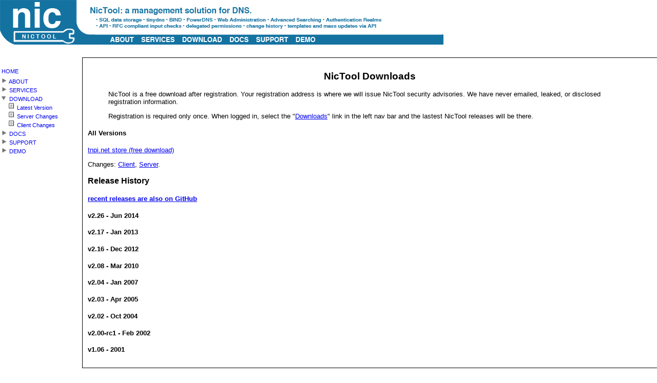

--- FILE ---
content_type: text/html
request_url: https://www.nictool.com/download/
body_size: 4340
content:
<!DOCTYPE HTML PUBLIC "-//W3C//DTD HTML 4.01 Transitional//EN">
<html>
<head>
  <title>NicTool - Enterprise DNS Management</title>
  <meta http-equiv="Content-Type" content="text/html; charset=iso-8859-1">
  <link rel="stylesheet" type="text/css" href="/includes/site.css">
  <link rel="home" href="http://www.nictool.com">
  <meta name="Keywords" content="NicTool: DNS manage web interface tinydns djbdns BIND hosting">
  <meta name="Description" content="NicTool: DNS management ">
<style type="text/css">
<!--
a,p { font-size: 10pt; }
h2 { text-decoration: none; }
-->
</style>
</head>

<body>

<div id="header">

<!-- ImageReady Slices (website header.psd) -->
<img src="/images/nictool-header.gif" width="864" height="87" border="0" alt="" usemap="#website_header_Map">
<map name="website_header_Map">
<area shape="rect" alt="" coords="0,4,144,84" href="/">
<area shape="rect" alt="" coords="569,67,626,86" href="/demo/">
<area shape="rect" alt="" coords="491,67,569,86" href="/support/">
<area shape="rect" alt="" coords="438,67,491,85" href="/docs/">
<area shape="rect" alt="" coords="346,67,438,86" href="/download/">
<area shape="rect" alt="" coords="268,67,346,85" href="/services/">
<area shape="rect" alt="" coords="206,67,268,86" href="/info/">
</map>

</map>
<!-- End ImageReady Slices -->

</div>



<div id="main-content">

<h2 align="center">NicTool Downloads</h2>

<blockquote>
<p>NicTool is a free download after registration. Your registration address is where we will issue NicTool security advisories. We have never emailed, leaked, or disclosed registration information.</p>

<p>Registration is required only once. When logged in, select the "<a href="http://www.tnpi.net/cart/index.php/downloads">Downloads</a>" link in the left nav bar and the lastest NicTool releases will be there.</p>
</blockquote>

<h4>All Versions </h4>

<p><a href="http://www.tnpi.net/cart/index.php/downloads">tnpi.net store (free download)</a></p>

Changes: <a href="https://github.com/msimerson/NicTool/blob/master/client/Changes">Client</a>, <a href="https://github.com/msimerson/NicTool/blob/master/server/Changes">Server</a>.

<h3>Release History</h3>

<h4><a href="https://github.com/msimerson/NicTool/releases">recent releases are also on GitHub</a></h4>
<h4>v2.26 - Jun 2014</h4>
<h4>v2.17 - Jan 2013</h4>
<h4>v2.16 - Dec 2012</h4>
<h4>v2.08 - Mar 2010</h4>
<h4>v2.04 - Jan 2007</h4>
<h4>v2.03 - Apr 2005</h4>
<h4>v2.02 - Oct 2004</h4>
<h4>v2.00-rc1 - Feb 2002</h4>
<h4>v1.06 - 2001</h4>

</div>

<div id="linkbar">
  <table width="100%">
   <tr><td align="center"><a href="/">HOME</a></td></tr>
  </table>

  <a href="/info/">
    <img src="/images/folder_closed.gif" height="15" width="15" alt="nictool dns management">
    ABOUT</a>

  <a href="/services/">
    <img src="/images/folder_closed.gif" height="15" width="15" alt="nictool dns management">
    SERVICES</a>

  <a href="/download/">
    <img src="/images/folder_open.gif" height="15" width="15" alt="nictool dns management">
    DOWNLOAD</a>


  <a href="http://www.tnpi.net/cart/index.php/downloads">
    <img src="/images/transparent.gif" height="15" width="15" alt=""><img src="/images/field.gif" height="15" width="15" alt="nictool dns management">
    Latest Version</a>

  <a href="https://github.com/msimerson/NicTool/blob/master/server/Changes">
    <img src="/images/transparent.gif" height="15" width="15" alt=""><img src="/images/field.gif" height="15" width="15" alt="nictool dns management">
    Server Changes</a>

  <a href="https://github.com/msimerson/NicTool/blob/master/client/Changes">
    <img src="/images/transparent.gif" height="15" width="15" alt=""><img src="/images/field.gif" height="15" width="15" alt="nictool dns management">
    Client Changes</a>

  <a href="/docs/">
    <img src="/images/folder_closed.gif" height="15" width="15" alt="nictool dns management">
    DOCS</a>

  <a href="/support/">
    <img src="/images/folder_closed.gif" height="15" width="15" alt="nictool dns management">
    SUPPORT</a>

  <a href="/demo/">
    <img src="/images/folder_closed.gif" height="15" width="15" alt="nictool dns management">
    DEMO</a>

</div>

<div id="footer">

<p>&copy; Copyright 2004-2021 <a href="http://www.tnpi.net/">The Network People, Inc.</a></p>

</div>


</body>
</html>


--- FILE ---
content_type: text/css
request_url: https://www.nictool.com/includes/site.css
body_size: 995
content:

body {
margin: 0;
font-family: Verdana, Helvetica, Arial, sans-serif;
font-size: 10pt;
background-color: #FFFFFF;
}

h1 {
font-size: 16pt;
font-style: italic;
letter-spacing: 5px;
padding: 10px;
}

h2 {
font-size: 14pt;
text-decoration: underline;
}

h3 {
font-size: 12pt;
}

#header a {
font-size: 9pt;
}

#main-content {
padding: 10px;
border-top: 1px #000 solid;
border-left: 1px #000 solid;
border-bottom: 1px #000 solid;
margin-left: 160px;
margin-top: 25px;
margin-right: 0px;
}

#footer p, #footer a {
text-align: center;
font-size: 7pt;
font-weight: bold;
}

#linkbar {
width: 160px;
font-weight: bold;
position: absolute;
padding-bottom: 20px;
left: 0px;
top: 130px;
}

#linkbar a {
display: block;
text-decoration: none;
}

#linkbar a:link, #linkbar a:visited, #linkbar td {
font-weight: normal;
text-decoration: none;
background-color: transparent;
text-align: left;
display: block;
font-size: 8pt; 
}

#linkbar a img { border: none; }

#google-ad {
 float: right;
 padding: 10px;
}
